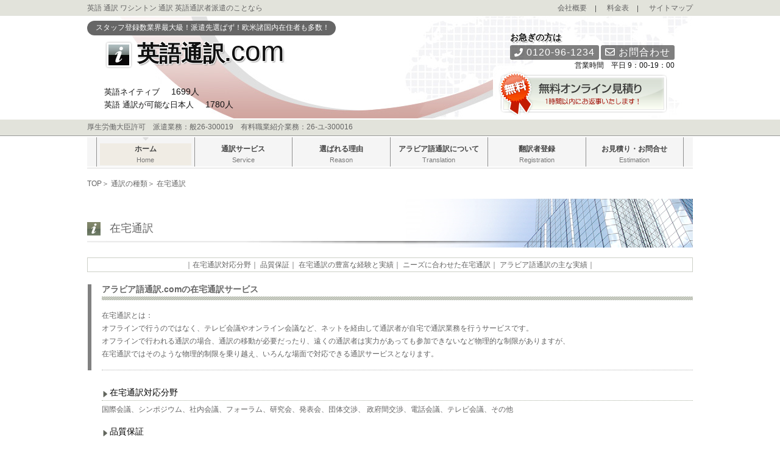

--- FILE ---
content_type: text/html
request_url: http://www.ara-interp.com/inhouse/
body_size: 7067
content:
<!DOCTYPE html>
<html lang="en">

<head>
  <meta charset="UTF-8">
  <meta name="viewport" content="width=device-width, initial-scale=1.0">
  <meta http-equiv="X-UA-Compatible" content="ie=edge">

  <!-- Fevicon -->
  <link rel="icon" type="image/png" href="../assets/img/favicon.ico">

  <!-- meta info -->
  <title>在宅通訳┃アラビア語通訳者のことならアラビア語通訳.COM</title>
  <meta name="keywords" content="在宅通訳,アラビア語通訳,依頼,派遣,日韓,韓日,通訳者,同時,逐次,会議,アテンド,ビジネス,見積り,無料、アラビア語在宅通訳" />
  <meta name="description" content="アラビア語在宅通訳,ビジネス通訳,技術通訳,法律通訳,映像通訳など,あらゆるニーズにこたえます。" />

  <!-- Bootstrap Css -->
  <link rel="stylesheet" href="../assets/css/bootstrap.min.css">
  <link rel="stylesheet" href="../assets/css/style.css">
  <link rel="stylesheet" href="../assets/css/responsive.css">
  <!-- Font Awesome Css -->
  <link rel="stylesheet" href="https://use.fontawesome.com/releases/v5.6.3/css/all.css"
    integrity="sha384-UHRtZLI+pbxtHCWp1t77Bi1L4ZtiqrqD80Kn4Z8NTSRyMA2Fd33n5dQ8lWUE00s/" crossorigin="anonymous">
</head>

<body>

  <!-- header-top-area start -->
  <section class="header-top-area py-1">
    <div class="container">
      <div class="row">
        <div class="col-sm-6">
          <p><a href="/">英語 通訳</a> <a href="/">ワシントン 通訳</a> <a href="/">英語通訳者</a>派遣のことなら</p>
        </div>
        <div class="col-sm-6 text-right">
          <div class="top-nav">
            <ul>
              <li><a href="/06_company/index.shtml">会社概要</a></li>
              <li><a href="/06_company/price.shtml">料金表</a></li>
              <li><a href="/sitemap.shtml">サイトマップ</a></li>
            </ul>
          </div>
        </div>
      </div>
    </div>
  </section><!-- header-top-area end -->


  <!-- hero-banner-area start -->
  <section class="hero-banner-area">
    <div class="container">
      <div class="row">
        <div class="col-sm-12">
          <div class="sub-hero hero-banner">

            <div class="row">
              <div class="col-lg-6">
                <div>
                  <p class="hero-top-txt mt-2">スタッフ登録数業界最大級！派遣先選ばず！欧米諸国内在住者も多数！</p>
                </div>
                <div class="site-logo mt-2">
                  <a href="/">
                    <h1>
                      <img src="../assets/img/logo.png" alt="">
                      英語通訳.<span>com</span>
                    </h1>
                  </a>
                </div>
                <div class="hero-btm-txt">
                  <p>英語ネイティブ <span>1699人</span></p>
                  <p>英語 通訳が可能な日本人 <span>1780人</span></p>
                </div>
              </div>
              <div class="col-lg-6 text-right">
                <div class="hero-btm">
                  <div class="row mx-0">
                    <div class="col-lg-12 col-sm-6 px-0">
                      <div class="mail-box">
                        <p>お急ぎの方は</p>
                        <div class="mail-box-btn">
                          <span><i class="fas fa-phone"></i> 0120-96-1234</span>
                          <a href="/06_company/toiawase.shtml"><i class="far fa-envelope"></i> お問合わせ</a>
                        </div>
                        <p class="small">営業時間　平日 9：00-19：00</p>
                      </div>
                    </div>
                    <div class="col-lg-12 col-sm-6 px-0">
                      <div class="hero-btm-box">
                        <div class="discount-box">
                          <a href="/06_company/mitsumori.shtml">　</a>
                        </div>
                      </div>
                    </div>
                  </div>
                </div><!-- hero-btm end -->
              </div>
            </div>
          </div><!-- hero-banner end -->
        </div>
      </div>
    </div>
  </section><!-- hero-banner-area end -->


  <!-- hero-foot-area start -->
  <section class="hero-foot-area">
    <div class="container">
      <div class="row">
        <div class="col-sm-12">
          <p>厚生労働大臣許可　派遣業務：般26-300019　有料職業紹介業務：26-ユ-300016</p>
        </div>
      </div>
    </div>
  </section><!-- hero-foot-area end -->





  <!-- main-menu-area start -->
  <section class="main-menu-area mb-1">
    <div class="container">
      <div class="row">
        <div class="col-sm-12">
          <div class="main-nav">
            <!-- nav start -->
            <nav class="navbar navbar-expand-lg navbar-light bg-light">
              <a class="navbar-brand d-lg-none" href="#">アラビア語通訳.com</a>
              <button class="navbar-toggler" type="button" data-toggle="collapse" data-target="#navbarTogglerDemo02"
                aria-controls="navbarTogglerDemo02" aria-expanded="false" aria-label="Toggle navigation">
                <span class="navbar-toggler-icon"></span>
              </button>

              <div class="collapse navbar-collapse" id="navbarTogglerDemo02">
                <ul class="navbar-nav main-menu">
                  <li class="active"><a href="/">
                      <i class="fas fa-caret-down"></i>
                      <div class="sgl-nav">
                        <p>ホーム</p>
                        <span>home</span>
                      </div>
                    </a></li>
                  <li><a href="/01_interp/index.shtml">
                      <i class="fas fa-caret-down"></i>
                      <div class="sgl-nav">
                        <p>通訳サービス</p>
                        <span>service</span>
                      </div>
                    </a>
                    <ul class="dropDown">
                      <li><a href="/01_interp/chikuji.shtml">逐次通訳</a></li>
                      <li><a href="/01_interp/business.shtml">ビジネス通訳</a></li>
                      <li><a href="/01_interp/kaigi.shtml">会議通訳</a></li>
                      <li><a href="/01_interp/wispering.shtml">ウィスパリング</a></li>
                      <li><a href="/01_interp/douji.shtml">同時通訳</a></li>
                      <li><a href="/05_staff/dispatch.shtml">通訳者派遣</a></li>
                      <li><a href="/inhouse/">在宅通訳</a></li>
                      <li><a href="/teleinterp/">電話通訳</a></li>
                    </ul>
                  </li>
                  <li><a href="/02_point/index.shtml">
                      <i class="fas fa-caret-down"></i>
                      <div class="sgl-nav">
                        <p>選ばれる理由</p>
                        <span>reason</span>
                      </div>
                    </a>
                    <ul class="dropDown">
                      <li><a href="/02_point/s_point_1.shtml">失敗しない通訳者選び</a></li>
                      <li><a href="/02_point/s_point_2.shtml">失敗しない通訳会社選び</a></li>
                      <li><a href="/03_trouble/index.shtml">よくあるトラブル</a></li>
                      <li><a href="/06_company/result.shtml">実績</a></li>
                    </ul>
                  </li>
                  <li><a href="/06_company/trans.shtml">
                      <i class="fas fa-caret-down"></i>
                      <div class="sgl-nav">
                        <p>アラビア語通訳について</p>
                        <span>translation</span>
                      </div>
                    </a></li>
                  <li><a href="/05_staff/index.shtml">
                      <i class="fas fa-caret-down"></i>
                      <div class="sgl-nav">
                        <p>翻訳者登録</p>
                        <span>registration</span>
                      </div>
                    </a></li>
                  <li><a href="/06_company/mitsumori.shtml">
                      <i class="fas fa-caret-down"></i>
                      <div class="sgl-nav">
                        <p>お見積り・お問合せ</p>
                        <span>estimation</span>
                      </div>
                    </a>
                    <ul class="dropDown">
                      <li><a href="/04_faq/index.shtml">よくある質問(Q &amp; A)</a></li>
                      <li><a href="/06_company/price.shtml">料金表</a></li>
                      <li><a href="/06_company/index.shtml">会社概要</a></li>
                      <li><a href="/06_company/privacy.shtml">プライバシーポリシー</a></li>
                    </ul>
                  </li>
                </ul>
              </div>
            </nav><!-- nav end -->
          </div><!-- main-nav end -->
        </div>
      </div>
    </div>
  </section><!-- main-menu-area end -->


  <!-- main-content-area start -->
  <section class="main-content-area mt-3">
    <div class="container">
      <div class="row">
        <div class="col-sm-12">
          <!-- breadcrumb-area start -->
          <div class="breadcrumb-area mb-3">
            <div class="sub_contents_top_category">
              <a href="/">TOP</a>＞
              <a href="/01_interp/">通訳の種類</a>＞
              <a href="/inhouse/">在宅通訳</a>
            </div>
          </div><!-- breadcrumb-area end -->


          <!-- page-heading start -->
          <div class="page-heading mb-3">
            <div id="sub_l_midashi">
              <img src="../assets/img/icon_logo.png" alt="">
              在宅通訳
            </div>
          </div>
          <!-- page-heading end -->


          <div class="sub_title_menu">
            ｜<a href="#01">在宅通訳対応分野</a>｜
            <a href="#02">品質保証</a>｜
            <a href="#03">在宅通訳の豊富な経験と実績</a>｜
            <a href="#04">ニーズに合わせた在宅通訳</a>｜
            <a href="#05">アラビア語通訳の主な実績</a>｜
          </div>

          <!-- cmn-content-box start -->
          <div class="cmn-content-box pl-4">
            <div class="txt-box-leftbar mb-4">
              <div class="heading-txt-1">
                <h5>アラビア語通訳.comの在宅通訳サービス</h5>
                <div class="head-top-border mt-1"></div>
              </div>
              <div class="gl_contents_text">
                在宅通訳とは：<br>
                オフラインで行うのではなく、テレビ会議やオンライン会議など、ネットを経由して通訳者が自宅で通訳業務を行うサービスです。<br>
                オフラインで行われる通訳の場合、通訳の移動が必要だったり、遠くの通訳者は実力があっても参加できないなど物理的な制限がありますが、<br>
                在宅通訳ではそのような物理的制限を乗り越え、いろんな場面で対応できる通訳サービスとなります。
              </div>
            </div><!-- txt-box-leftbar end -->

            <a name="01" id="01"></a>

            <h4 class="sub_contents_midashi2"><img src="../img/gif/arrow4.gif" class="continue_arrow" alt="arrow">
              在宅通訳対応分野</h4>
            <div class="intp_contents_text">
              国際会議、シンポジウム、社内会議、フォーラム、研究会、発表会、団体交渉、 政府間交渉、電話会議、テレビ会議、その他</div>

            <a name="02" id="02"></a>

            <h4 class="sub_contents_midashi2"><img src="../img/gif/arrow4.gif" class="continue_arrow" alt="arrow">
              品質保証</h4>
            <div class="intp_contents_text">
              国際会議、プレゼンテーション、シンポジウム、フォーラム、研究会まで幅広く対応します。<br>
              必要な分野に精通した通訳スタッフによる質の高い通訳業務を遂行しております。<br>
              1. あらゆる場面に対応可能な、質の高い通訳。 <br>
              2. 専門性や難易度、派遣地域に合わせ、最適な通訳者を派遣いたします。 <br>
              3. 通訳者の経歴書の提出も可能。 <br>
              4. 事前の打ち合わせや、現地調査などにも対応します。
            </div>

            <a name="03" id="03"></a>

            <h4 class="sub_contents_midashi2"><img src="../img/gif/arrow4.gif" class="continue_arrow" alt="arrow">
              在宅通訳の豊富な経験と実績</h4>
            <div class="intp_contents_text">
              アラビア語通訳.com ではこれまでに、大手ビジネス企業から官公庁の案件まで、 様々な分野で幅広く対応し、多数の実績があります。
              また、1500人以上のアラビア語スタッフから、内容に合わせて通訳者を人選することにより、 あらゆる分野において、高品質を維持することができます。
            </div>


            <a name="04" id="04"></a>

            <h4 class="sub_contents_midashi2"><img src="../img/gif/arrow4.gif" class="continue_arrow" alt="arrow">
              ニーズに合わせた在宅通訳</h4>
            <div class="intp_contents_text">
              アラビア語通訳.com では、1時間の通訳から長期の通訳まで、お客様の必要なときに必要なだけ通訳者の手配が可能です。
              従来からよくあるような半日や１日単位ではなく、１時間ごとの料金計算となりますので、 最小限のコストでご依頼いただくことが可能です。
            </div>

            <a name="05" id="05"></a>

            <h4 class="sub_contents_midashi2"><img src="../img/gif/arrow4.gif" class="continue_arrow" alt="arrow">
              アラビア語通訳の主な実績</h4>

            <div class="intp_contents_text">
              ・ 日本語→アラビア語 マラソンにての取材対応逐次通訳（株式会社近畿日本ツーリスト関西　2018/10) <br>
              ・ 日本語→アラビア語 「国連犯罪防止刑事司法会議」に関する国際法務会議に関する対談通訳(クウェート大使館 2018/10) <br>
              ・ 日本語→アラビア語 工場見学+商談等の逐次通訳(豊田通商株式会社 2016/9) <br>
              ・ 日本語→アラビア語 逐次通訳(東京パブリック法律事務所三田支所 2014/3) <br>
              ・ 日本語→アラビア語 マネージメント（TPS)　逐次通訳(株式会社ゲンバリサーチ 2013/3) <br>

              ・ アラビア語翻訳スタッフ派遣 (日本テレビ放送網株式会社　2011/10)<br>
              <!-- ・ 日本語→アラビア語 建設機械運転・整備研修逐次通訳 (豊田通商株式会社　2011/06)<br> -->
              ・ 日本語→アラビア語通訳　(株式会社ダブリュファイブスタッフサービス　2009/08)<br>
              ・「市場調査消費者インタビュー」アラビア語通訳（フェムマーケティングハウス）<br>
              ・「シンポジウム」アラビア語通訳（ゲン・コーポレーション）<br>
              ・「企業ＰＲ」アラビア語ナレーター派遣（エムツーメディア）<br>
              ・「日韓ビジネス商談会」アラビア語通訳者34名派遣（韓国電子部品研究院）<br>
              ・「商談」日本語アラビア語逐次通訳 （東レメディカル）<br>
              ・ 訪日の際の施設見学・研修日本語アラビア語逐次通訳 （大学生協 ）<br>
              <!-- ・「ソウル市内現地商談」日本語アラビア語通訳　（ネオシスエイワ）<br>
							・「韓国テレビ局ドキュメンタリー番組取材」日本語アラビア語通訳<br>
							・ 取材手配 （GTR）<br> -->
              ・「商工会議所サービス紹介」日本語アラビア語通訳 （中小企業中央会 ）<br>
              <!-- ・「韓国テレビ局ドキュメンタリー番組取材」日本語アラビア語通訳<br> -->
              …他多数
            </div>

            <div class="sub_nomal_menu mb-5">
              ｜<a href="../06_company/mitsumori.shtml">お見積り</a>｜
              <a href="../06_company/toiawase.shtml">お問合せ</a>｜
              <a href="#top">▲Page Top</a>｜
            </div>
          </div><!-- cmn-content-box end -->
        </div>
      </div><!-- row end -->
    </div>
  </section><!-- main-content-area end -->


  <!-- footer-area start -->
  <footer class="footer-area mt-5">
    <div class="container">
      <div class="row">
        <div class="col-sm-12">
          <div id="footer">
            <div id="bottom_1">
              <div id="bottom_text">
                <a href="/">Home</a>｜
                <a href="/05_staff/index.shtml">スタッフ登録</a>｜
                <a href="/06_company/index.shtml">会社概要</a>｜
                <a href="/06_company/privacy.shtml">プライバシーポリシー</a>｜
                <a href="/06_company/price.shtml">料金表</a>｜
                <a href="/04_faq/index.shtml">よくある質問</a>｜
                <a href="https://www.b-cause.co.jp/recruit/index.html" target="_blank">採用情報</a><br>
              </div>
            </div>
            <div id="bottom_2">
              Copyright &copy; 2008-2026 アラビア語通訳サイト All Rights Reserved.
            </div>
          </div><!-- footer id end -->
        </div>
      </div>
    </div>
  </footer><!-- footer-area end -->


  <script src="../assets/js/jquery-3.3.1.slim.min.js"></script>
  <script src="../assets/js/popper.min.js"></script>
  <script src="../assets/js/bootstrap.min.js"></script>

  <script type="text/javascript">
    var _gaq = _gaq || [];
    _gaq.push(['_setAccount', 'UA-24356861-16']);
    _gaq.push(['_trackPageview']);

    (function () {
      var ga = document.createElement('script');
      ga.type = 'text/javascript';
      ga.async = true;
      ga.src = ('https:' == document.location.protocol ? 'https://ssl' : 'http://www') +
        '.google-analytics.com/ga.js';
      var s = document.getElementsByTagName('script')[0];
      s.parentNode.insertBefore(ga, s);
    })();
  </script>
</body>

</html>

--- FILE ---
content_type: text/css
request_url: http://www.ara-interp.com/assets/css/style.css
body_size: 5065
content:
/* default css start */
* {
  margin: 0;
  padding: 0;
}
body {
  font-size: 12px;
  color: #636363;
}
h1,
h2,
h3,
h4,
h5,
h6,
p {
  margin: 0;
  padding: 0;
}
a {
  color: #636363;
}
a:hover {
  color: #448aca;
  text-decoration: underline;
}
@media (min-width: 1200px) {
  .container {
    max-width: 1024px;
  }
}


/* default css end */


/* header-top css start */
.header-top-area {
  background: #E2E3DB;
}
.top-nav ul {
  margin: 0;
  padding: 0;
  list-style: none;
}
.top-nav ul li {
  display: inline-block;
  position: relative;
  padding-right: 15px;
  margin-left: 15px;
}
.top-nav ul li:after {
  position: absolute;
  content: "";
  width: 1px;
  height: 11px;
  background: #555555;
  top: 5px;
  right: 0px;
}
.top-nav ul li:last-child {
  padding-right: 0;
}
.top-nav ul li:last-child:after {
  display: none;
}
section.header-top-area a:hover {
  color: #222;
  text-decoration: none;
}
/* header-top css start */


/* hero-banner-area css start */
.hero-banner {
  background-image: url(../img/mainbg.jpg);
  background-position: center center;
  height: 276px;
}
p.hero-top-txt {
  background: #666;
  display: inline-block;
  color: #fff;
  padding: 2px 10px 4px 14px;
  border-radius: 50px;
}
.site-logo a {
  text-decoration: none;
}
.site-logo a h1 {
  font-size: 36px;
  font-weight: bold;
  line-height: 36px;
  color: #111;
  text-shadow: 1px 1px 0px #fff,
    -1px -1px 0px #fff,
    1px -1px 0px #fff,
    -1px 1px 0px #fff,
    0px -1px 0px #fff,
    1px 0px 0px #fff,
    0px 1px 0px #fff,
    2px 2px 2px #999;
  display: inline-block;
  margin-left: 32px;
}
.site-logo a h1 span {
  font-weight: normal;
  font-size: 46px;
}
.site-logo a h1 img {
  border: 3px solid #fff;
  box-shadow: 0px 0px 3px 0px #999;
  border-radius: 3px;
}
.hero-txt {
  margin-left: 75px;
  margin-top: 10px;
}
.hero-txt p {
  font-size: 13px;
  font-weight: 500;
  color: #333;
  text-shadow: 1px 1px 0px #fff,
    -1px -1px 0px #fff,
    1px -1px 0px #fff,
    -1px 1px 0px #fff,
    0px -1px 0px #fff,
    1px 0px 0px #fff,
    0px 1px 0px #fff,
    1px 1px 1px #999;  
}
.hero-btm {
  margin-top: 59px;
}
.hero-btm-txt {
  margin-top: 30px;
  margin-left: 25px;
}
.hero-btm-txt p {
  font-size: 13px;
  color: #111;
}
.hero-btm-txt p span {
  font-size: 14px;
  font-weight: 500;
  margin-left: 15px;
}
.discount-box {
  float: left;
  margin-left: 65px;
}
.discount-box a {
  background-image: url(../img/mitsumori_head.gif);
  height: 73px;
  width: 280px;
  display: block;
  background-position: top left;
}
.discount-box a:hover {
  background-position: bottom left;
}
.mail-box {
  float: left;
  margin-top: 8px;
  margin-left: 15px;
}
.mail-box p {
  font-size: 14px;
  color: #111;
  font-weight: bold;
  text-shadow: 1px 1px 0px #fff,
    -1px -1px 0px #fff,
    1px -1px 0px #fff,
    -1px 1px 0px #fff,
    0px -1px 0px #fff,
    1px 0px 0px #fff,
    0px 1px 0px #fff,
    2px 2px 1px #999;
}
.mail-box-btn {
  margin-top: 2px;
}
.mail-box-btn span {
  background: rgba(0, 0, 0, .5);
  color: #fff;
  font-size: 16px;
  font-weight: 500;
  letter-spacing: 1px;
  display: inline-block;
  padding: 0px 7px;
  border-radius: 3px;
}
.mail-box-btn span i.fas {
  font-size: 14px;
}
.mail-box-btn a {
  background: rgba(0, 0, 0, .5);
  color: #fff;
  font-size: 16px;
  font-weight: 500;
  letter-spacing: 1px;
  display: inline-block;
  padding: 0px 7px;
  text-decoration: none;
  border-radius: 3px;
}
.mail-box-btn a:hover {
  background: #C5D0B5;
}
.mail-box p.small {
  text-align: right;
  text-shadow: none;
  font-size: 12px;
  font-weight: normal;
}
.hero-foot-area {
  background: #E2E3DB;
  padding: 3px 0 5px 0;
  border-top: 2px solid #fff;
  border-bottom: 1px solid #999999;
}
/* hero-banner-area css start */


/* main-menu css */
.main-nav .bg-light {
  background-color: #F5f5f5!important;
  padding: 0 15px;
  margin: 2px 0;
}
.main-nav {
  border-bottom: 1px solid #D9D9D9;
}
ul.navbar-nav.main-menu {
  display: flex;
  justify-content: space-around;
  width: 100%;
  text-align: center;
  border-left: 1px solid #8F8F8F;
}
ul.navbar-nav.main-menu li {
  border-right: 1px solid #8F8F8F;
  width: 100%;
}
ul.navbar-nav.main-menu li {
  position: relative;
}
ul.navbar-nav.main-menu li a {
  text-decoration: none;
}
ul.navbar-nav.main-menu li a i.fas {
  color:transparent;
  position: absolute;
  top: -6px;
  left: 50%;
  font-size: 16px;
  margin-left: -5px;
}
ul.navbar-nav.main-menu li a .sgl-nav {
  background: transparent;
  margin: 10px 5px 2px;
}
ul.navbar-nav.main-menu li a .sgl-nav p {
  font-weight: bold;
  color: #444;
}
ul.navbar-nav.main-menu li a .sgl-nav span {
  text-transform: capitalize;
  font-size: 11px;
  color:#777;
}
ul.navbar-nav.main-menu li a:hover i.fas {
  color:#ddd;
}
ul.navbar-nav.main-menu li a:hover .sgl-nav {
  background: #F0ECE4;
}
ul.navbar-nav.main-menu li.active a i.fas {
  color:#ddd;
}
ul.navbar-nav.main-menu li.active a .sgl-nav {
  background: #F0ECE4;
}
/* drop-down menu css */
ul.navbar-nav.main-menu li ul.dropDown {
  border-top: 1px solid #ddd;
  position: absolute;
  top: 48px;
  left: -1;
  list-style: none;
  text-align: left;
  margin: 0;
  padding: 0;
  width: 161px;
  opacity: 0;
  visibility: hidden;
  z-index: 999;
}
ul.navbar-nav.main-menu li:hover ul.dropDown{
  opacity: 1;
  visibility: visible;
}
ul.navbar-nav.main-menu li ul.dropDown li {
  border-right: 1px solid #ddd;
  border-bottom: 1px solid #ddd;
  border-left: 1px solid #ddd;
}
ul.navbar-nav.main-menu li ul.dropDown li a {
  display: block;
  background: #F5F5F5;
  text-decoration: none;
  padding: 5px 10px;
  color: #333;
}
ul.navbar-nav.main-menu li ul.dropDown li a:hover{
  background: #eee;
}
.heading-txt-1 h5 {
  font-size: 14px;
  font-weight: bold;
  border-left: 6px solid #888;
  color: #666;
  padding-left: 10px;
}
.head-top-border {
  height: 6px;
  width: 100%;
  background-image: url(../img/head-top-border-bg.gif);
  background-repeat: repeat-x;
}


/* cercle-wrap area css start */
.cercle-wrap {
  display: block;
  overflow: hidden;
}
.cercle-wrap .sgl-cercle a {
  width: 148px;
  height: 150px;
  padding: 62px 0 0 10px;
  line-height: 16px;
  color: #FFF;
  float: left;
  display: block;
  font-size: 12px;
  text-align: center;
  text-decoration: none;
  background-size: 100% 100%;
  background-repeat: no-repeat;
  margin-right: 20px;
}
.contents_midashi3_01 a {
  background: url(../img/cercle-bg-1.png);
}
.contents_midashi3_01 a:hover {
  color: #FFC;
}
.contents_midashi3_02 a {
  background: url(../img/cercle-bg-2.png);
}
.contents_midashi3_02 a:hover {
  color: #FFC;
}
.contents_midashi3_03 a {
  background: url(../img/cercle-bg-3.png);
}
.contents_midashi3_03 a:hover {
  color: #FFC;
}
.contents_midashi3_04 a {
  background: url(../img/cercle-bg-4.png);
}
.contents_midashi3_04 a:hover {
  color: #FFC;
}
/* cercle-wrap area css end */


/* bg-txt-box-wrap css start */
.bg-txt-box {
  width: auto;
  height: auto;
  padding: 10px 20px 10px 30px;
  background-position: right top;
  background-repeat: no-repeat;
  border: 1px solid #AEB2A4;
  border-radius: 10px;
}
.con01 {
  background-image: url(../img/con01.jpg);
}
.con02 {
  background-image: url(../img/con02.jpg);
}
.con03 {
  background-image: url(../img/con03.jpg);
}
.con04 {
  background-image: url(../img/con04.jpg);
}
.con05 {
  background-image: url(../img/con05.jpg);
}
.con06 {
  background-image: url(../img/con06.jpg);
}
.contents_midashi2 {
  font-size: 14px;
  color: #333;
  border-bottom: dotted 1px #abb1a2;
}
.contents_midashi2 a {
  color: #333;
}
.contents_midashi2 a:hover {
  color: #333;
  text-decoration: none;
}
.con_bg {
  padding-top: 5px;
}
.con_bg a {
  color: #448aca;
  text-decoration: none;
}
.con_bg a:hover {
  text-decoration: underline;
}
/* bg-txt-box-wrap css end */


/* content-wrap css start */
.contents_590_text {
  margin-bottom: 10px;
  padding: 5px 0;
  text-align: left;
  font-size: 12px;
  line-height: 18px;
}
.contents_590_text a {
  color: #448aca;
  text-decoration: underline;
}
.contents_590_text a:hover {
  text-decoration: none;
}
/* content-wrap css end */


/* footer-area css start */
#footer {
  width: inherit;
  clear: both;
  text-align: center;
  background-color: #FFFFFF;
  font-size: 11px;
  line-height: 16px;
}
#bottom_1 {
  width: 100%;
  height: 50px;
  font-size: 12px;
  color: #555555;
  background-color: #fff;
  position: relative;
  border-top: 1px solid #abb1a2;
}
#bottom_1 a:link,
#bottom_1 a:visited {
  text-decoration: none;
  color: #555555;
}
#bottom_1 a:hover {
  text-decoration: none;
  color: #727171;
}
#bottom_1 #bottom_text {
  width: 100%;
  height: 30px;
  text-align: center;
  padding-top: 17px;
  position: absolute;
  left: 0px;
}
#bottom_1_1 {
  width: 100%;
  height: 50px;
  font-size: 11px;
  color: #555555;
  background-color: #fff;
  position: relative;
  border-top: 1px solid #abb1a2;
}
/* bottom 2 - copyright */
#bottom_2 {
  width: 100%;
  text-align: center;
  font-size: 11px;
  color: #61655c;
  background-color: #e9eae7;
  padding: 5px 0;
}
#bottom_2 a:link,
#bottom_2 a:visited {
  color: #61655c;
  text-decoration: none;
}
#bottom_2 a:hover {
  color: #777b72;
  text-decoration: none;
}
/* footer-area css end */


/* sub-hero-area css start */
.sub-hero.hero-banner {
  background-image: url(../img/mainbg2.jpg);
  background-position: top left;
  height: 168px;
}
.sub-hero .hero-btm-txt {
  margin-left: 28px;
}
.sub-hero .hero-btm {
  margin-top: 20px;
}
.sub-hero .mail-box {
  float: none;
  margin-left: 0;
  display: inline-block;
  margin-right: 30px;
  margin-top: 5px;
}
.sub-hero .mail-box p {
  text-align: left;
}
.sub-hero .mail-box p.small {
  text-align: right;
}
.sub-hero .discount-box {
  float: right;
  margin-top: 0px;
  margin-right: 40px;
}
/* sub-hero-area css end */


/* breadcrumb-area start */
.sub_contents_top_category a:link,
.sub_contents_top_category a:visited {
  color: #636363;
  text-decoration: none;
}
.sub_contents_top_category a:hover {
  color: #7a7979;
  text-decoration: none;
}
/* breadcrumb-area end */


/* sub-page */
#sub_l_midashi {
  height: 80px;
  padding-top: 35px;
  color: #646464;
  font-size: 18px;
  background-image: url(../img/sub_l_midashi.jpg);
  background-repeat: no-repeat;
  background-position: top right;
}
#sub_l_midashi img {
  padding-right: 10px;
}
.bg1 #sub_l_midashi{
  background-image: url(../img/gl_midashi_rea.jpg);
}
.bg2 #sub_l_midashi{
  background-image: url(../img/gl_midashi_ind.jpg);
}
.bg3 #sub_l_midashi{
  background-image: url(../img/gl_midashi_dis.jpg);
}
.bg4 #sub_l_midashi{
  background-image: url(../img/gl_midashi_tra.jpg);
}
.type2 #sub_l_midashi {
  height: 150px;
  padding-top: 32px;
  color: #646464;
  font-size: 24px;
  font-weight: bold;
  background-repeat: no-repeat;
  background-position: top right;
}
.txt-box-leftbar .heading-txt-1 h5 {
  border: none;
  padding-left: 0;
}
.txt-box-leftbar {
  position: relative;
}
.txt-box-leftbar:before {
  position: absolute;
  content: "";
  height: 100%;
  width: 6px;
  background: #818181;
  left: -23px;
  top: 0;
}
.gl_contents_text {
  color: #636363;
  font-size: 12px;
  margin-top: 8px;
  padding: 7px 0 15px;
  line-height: 1.8;
  border-bottom: 1px dotted #b1b1b1;
}
.sub_contents_midashi2 {
  font-size: 14px;
  color: #000;
  border-bottom: dotted 1px #abb1a2;
  line-height: 1.8;
}
.sub_contents_midashi2 a:link,
.contents_midashi2 a:visited {
  text-decoration: none;
  color: #000000;
}
.sub_contents_midashi2 a:hover {
  text-decoration: none;
  color: #000000;
}
.continue_arrow {
  margin: 3px 0 0 2px;
  width: 7px;
  height: 10px;
}
.intp_contents_text {
  margin: 0 0 10px 0px;
  padding: 5px 0;
  text-align: left;
  font-size: 12px;
  line-height: 18px;
}
.sub_title_menu {
  margin-bottom: 20px;
  padding: 2px 0;
  text-align: center;
  font-size: 12px;
  border: solid 1px #cdd0c7;
}
.sub_title_menu a:link,
.sub_title_menu a:visited {
  color: #636362;
  text-decoration: none;
}
.sub_title_menu a:hover {
  color: #7f7f7c;
  text-decoration: none;
}

.sub_nomal_menu {
  text-align: right;
  padding-bottom: 10px;
  padding-top: 3px;
}
.sub_nomal_menu a:link,
.sub_nomal_menu a:visited {
  color: #61655c;
  text-decoration: none;
}
.sub_nomal_menu a:hover {
  color: #787d72;
  text-decoration: none;
}



/* FAQ start */
/*　Entire table · Outer frame　*/
.q_tb_basic {
	width:100%;
	border-collapse:collapse;
	border-spacing:0;
	border:#cfcfcf 1px solid;
	background:#f7f8f4;
	color:#666666;
}
/*　Header cell　*/
.q_tb_basic td{
	background:#f7f8f4;
	border-top:1px dotted #b1b1b1;
}
.q_tb_basic th {
	background:url(../../img/gif/tb_bg02.gif) repeat-y;
	height:35px;
	color:#b82d02;
	font-size:12px;
	font-weight:bold;
	text-align:left;
}
/*　General cell　*/
.q_tb_basic th, .q_tb_basic td{
	padding:8px 5px 3px 10px;
}
/*　Entire table · Outer frame　*/
.q_tb_ans {
	width:92%;
	border-collapse:collapse;
	border-spacing:0;
	border:#cfcfcf 1px solid;
	background:#f7f8f4;
	color:#666666;
	vertical-align:middle;
	margin:8px 0 25px 30px;
}
/*　Header cell　*/
.q_tb_ans td {
	background:#ffffff;
	color:#555555;
	border:0;
}
.q_tb_ans th {
	background:url(../../img/gif/tb_bg03.gif) repeat-y;
	color:#555555;
	font-size:12px;
	font-weight:bold;
	text-align:left;
	border-right:1px #cfcfcf solid;
}
/*　General cell　*/
.q_tb_ans th, .q_tb_ans td {
	padding:5px 5px 3px 10px;
	border-bottom:#cfcfcf 1px solid;
}

/* qa other css */
.q_top_text {
  margin: 8px 0 5px 0;
  color: #535353;
  font-size: 12px;
}
.qa_num {
  float: left;
  margin: 0 5px 10px 0;
}
.qa_toiawase {
	width:98px;
	height:27px;
	margin-bottom:10px;
}
.q_a {
	width:18px;
	height:18px;
	margin:1.5px 10px 0 10px;
	float:left;
}
.q_list_bot {
	width:690px;
	font-size:14px;
	margin-left:35px;
	margin-top:5px;
	padding:5px;
	color:#636363;
}
.q_list_bot a:link,.q_list_bot a:visited{
	color:#636363;
	text-decoration:underline;
}
.q_list_bot a:hover{
	color:#7f7d7d;
	text-decoration:underline;
}
.q_list_bot_sel a:link,.q_list_bot_sel a:visited{
	color:#000000;
	text-decoration:underline;
}
.q_list_bot_sel a:hover{
	color:#000000;
	text-decoration:underline;
}
.q_list_bot_l ul li{
	list-style:url(../../img/gif/arrow6.gif) inside;
	line-height:18px;
	margin-top:8px;
}
.q_list_bot_r ul li{
	list-style:url(../../img/gif/arrow6.gif) inside;
	line-height:18px;
	margin-top:8px;
}
/* FAQ end */

.sub_title_menu_none {
  margin: 15px 5px 10px 5px;
  padding: 2px 0;
  font-size: 12px;
  text-align: center;
}
.sub_title_menu_none a:link,
.sub_title_menu_none a:visited {
  color: #535353;
  text-decoration: none;
}
.sub_title_menu_none a:hover {
  color: #6f6e6e;
  text-decoration: none;
}


/* mitsumori page start */
.estimate-box {
  overflow-x: auto;
}
.estimate-box iframe {
  width: 100%;
  height: 960px;
  min-width: 580px;
}

.div_center{
	height:100%;
	text-align:center;
	width:inherit;
	margin: 8px 0;
	padding-bottom: 8px;
}
.div_midashi_noicon{
	color: #333333;
	text-align: left;
	text-indent: 0.5em;
	margin: 0 0 5px 0;
	font-size:14px;
	font-weight: bold;
	border-left: none;
	padding:2px 0 2px 0;
	background-color: #EFEFEF;
}
.tb3{
	width: 96%;
	border-collapse: collapse;
	border: #B3B3B3 1px solid;
	margin-top: 2px;
	margin-right: auto;
	margin-bottom: 2px;
	margin-left: auto;
}
.tb3 th{
	vertical-align: top;
	background-color: #F7F7F7;
	text-align:left;
	width: 20%;
	padding:4px 1px 2px 4px;
	_padding:2px 0px 1px 2px;
	border-bottom: #B3B3B3 solid 1px;
	font-family: "‚l‚r ‚oƒSƒVƒbƒN", Osaka, "ƒqƒ‰ƒMƒmŠpƒS Pro W3";
	font-size: 12px;
	font-weight: bold;
	text-align: left;
}
.tb3 td{
	vertical-align: top;
	text-align: left;
	padding:4px 1px 2px 4px;
	_padding:2px 0px 1px 2px;
	background-color: #FFFFFF;
	border-bottom: #B3B3B3 solid 1px;
}
.tb3 td.example{ color: #999999; }
.tb_dotted1{ border-bottom: #656372 dotted 1px; }
input.form_input200.street_input {
  width: 100%;
}
/* mitsumori page end */

/* price page start */
.pric_tb_720 {
  list-style: none;
  line-height: 28px;
  margin-left: 25px;
  padding: 10px;
  background: #f7f8f4;
}
.cpx1 {
  width: 100%;
  border-collapse: collapse;
  border: #A0B1C5 1px solid;
  background: #FFFFFF;
  color: #666666;
}
.cpx1 td {
  background: #FFFFFF;
}
.cpx1 th {
  background: #FFFFFF;
  text-align: center;
  font-weight: bold;
}
.cpx1 th,
.cpx1 td {
  padding: 3px 5px 3px 5px;
  border-right: #A0B1C5 solid 1px;
  border-bottom: #A0B1C5 dotted 1px;
}
.tx_red {
  color: #CD1F48;
}
/* price page end */

/* privacy page start */
.priv_box {
  padding: 20px 8px;
  margin: 15px;
  border: 3px #cfcfcf solid;
}
.priv_box .priv_item {
  margin-bottom: 20px;
  padding-left: 10px;
}
.priv_title {
  width: 100%;
  text-align: center;
  font-size: 16px;
  color: #555555;
  font-weight: bold;
}
/* privacy page end */

--- FILE ---
content_type: text/css
request_url: http://www.ara-interp.com/assets/css/responsive.css
body_size: 1027
content:
/* large device lg */
@media only screen and (min-width: 992px) and (max-width: 1199px) {
  .discount-box {
    margin-left: 40px;
  }
}


/* medium device md */
@media only screen and (min-width: 768px) and (max-width: 991px) {
  .hero-btm {
    margin-top: 10px;
  }
  .hero-btm-txt {
    margin-top: 0px;
    margin-bottom: 7px;
    margin-left: 35px;
  }
  /* menu start */
  ul.navbar-nav.main-menu li ul.dropDown {
    left: 50%;
    margin-left: -80px;
    top: 46px;
  }
  ul.navbar-nav.main-menu li {
    border-bottom: 1px solid #ddd;
    border-top: 1px solid #ddd;
  }
  /* menu end */
  /* sub-hero css start */
  .sub-hero .site-logo {
    display: inline-block;
  }
  .sub-hero .site-logo a h1 {
    margin-left: 0;
  }
  .sub-hero .hero-btm-txt {
    display: inline-block;
    margin-left: 115px;
  }
  .sub-hero .hero-btm {
    margin-top: 0;
  }
  .sub-hero.hero-banner {
    height: 170px;
  }
  .sub-hero .discount-box {
    margin-right: 20px;
  }
  /* sub-hero css end */
}


/* small device sm */
@media only screen and (min-width: 576px) and (max-width: 767px) {
  .hero-txt {
    margin-left: 25px;
    margin-top: 5px;
  }
  .hero-btm {
    margin-top: 0px;
  }
  .hero-btm-txt {
    margin-top: 22px;
    margin-left: 10px;
  }
  .discount-box {
    margin-left: 5px;
    width: 225px;
  }
  .mail-box {
    margin-left: 5px;
  }
  .discount-box a {
    width: 225px;
    height: 59px;
    background-size: 225px;
    margin-top: 14px;
  }
  /* menu start */
  ul.navbar-nav.main-menu li ul.dropDown {
    left: 50%;
    margin-left: -80px;
    top: 46px;
  }
  ul.navbar-nav.main-menu li {
    border-bottom: 1px solid #ddd;
    border-top: 1px solid #ddd;
  }
  /* menu end */
  /* sub-hero start */
  .sub-hero.hero-banner {
    height: auto;
  }
  /* sub-hero end */
  /* sub-hero start */
  .sub-hero .site-logo a h1 {
    margin-left: 0;
  }
  .sub-hero .hero-btm-txt {
    margin-left: 0;
    margin-top: 5px;
  }
  .sub-hero .hero-btm {
    margin-top: 5px;
  }
  .sub-hero .mail-box {
    float: left;
    margin-right: 0px;
  }
  .sub-hero .mail-box-btn {
    text-align: left;
  }
  .sub-hero .mail-box-btn span {
    font-size: 15px;
    padding: 0px 5px;
  }
  .sub-hero .mail-box-btn a {
    font-size: 15px;
    padding: 0px 5px;
  }
  .sub-hero .discount-box {
    margin-right: 5px;
  }
  .sub-hero .discount-box a {
    border-radius: 5px;
  }
  /* sub-hero end */
  .estimate-box iframe {
    height: 1010px;
  }
}


/* extra small device */
@media only screen and (max-width: 575px) {
  .hero-banner {
    height: auto;
    background-position: top left;
    background-size: cover;
    background-repeat: no-repeat;
  }
  p.hero-top-txt {
    font-size: 10px;
  }
  .site-logo a h1 {
    margin-left: 10px;
  }
  .hero-txt {
    margin-left: 10px;
  }
  .hero-txt p {
    font-size: 12px;
  }
  .hero-btm {
    margin-top: 5px;
  }
  .hero-btm-txt {
    margin-top: 5px;
    margin-left: 10px;
  }
  .discount-box {
    margin-left: 10px;
  }
  .mail-box {
    margin-bottom: 10px;
  }
  /* menu start */
  ul.navbar-nav.main-menu li ul.dropDown {
    left: 50%;
    margin-left: -80px;
    top: 46px;
  }
  ul.navbar-nav.main-menu li {
    border-bottom: 1px solid #ddd;
    border-top: 1px solid #ddd;
  }
  /* menu end */
  /* sub-hero start */
  .sub-hero.hero-banner {
    height: auto;
  }
  .sub-hero .hero-btm-txt {
    margin-left: 0px;
  }
  .sub-hero .site-logo a h1 {
    margin-left: 0px;
  }
  .sub-hero .hero-btm {
    margin-top: 5px;
  }
  .sub-hero .mail-box {
    margin-top: 0px;
    margin-right: 5px;
    margin-bottom: 0px;
  }
  .sub-hero .discount-box {
    margin-right: 5px;
    margin-top: 0px;
    margin-bottom: 2px;
  }
  .sub-hero .discount-box a {
    border-radius: 5px;
  }
  /* sub-hero end */

  .estimate-box iframe {
    height: 1050px;
  }
}